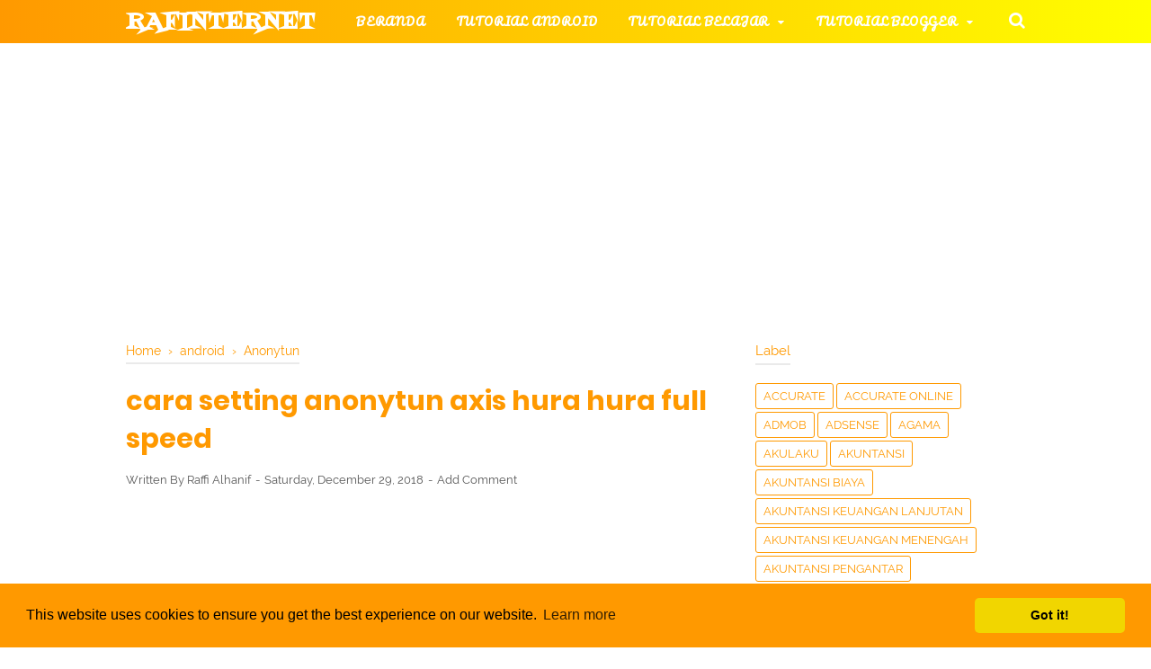

--- FILE ---
content_type: text/html; charset=utf-8
request_url: https://www.google.com/recaptcha/api2/aframe
body_size: 268
content:
<!DOCTYPE HTML><html><head><meta http-equiv="content-type" content="text/html; charset=UTF-8"></head><body><script nonce="17r7qLhWpqoh2K3VOnjLLA">/** Anti-fraud and anti-abuse applications only. See google.com/recaptcha */ try{var clients={'sodar':'https://pagead2.googlesyndication.com/pagead/sodar?'};window.addEventListener("message",function(a){try{if(a.source===window.parent){var b=JSON.parse(a.data);var c=clients[b['id']];if(c){var d=document.createElement('img');d.src=c+b['params']+'&rc='+(localStorage.getItem("rc::a")?sessionStorage.getItem("rc::b"):"");window.document.body.appendChild(d);sessionStorage.setItem("rc::e",parseInt(sessionStorage.getItem("rc::e")||0)+1);localStorage.setItem("rc::h",'1769155328035');}}}catch(b){}});window.parent.postMessage("_grecaptcha_ready", "*");}catch(b){}</script></body></html>

--- FILE ---
content_type: text/javascript; charset=UTF-8
request_url: http://www.rafinternet.com/feeds/posts/summary/-/android?alt=json-in-script&orderby=updated&max-results=0&callback=randomRelatedIndex
body_size: 1615
content:
// API callback
randomRelatedIndex({"version":"1.0","encoding":"UTF-8","feed":{"xmlns":"http://www.w3.org/2005/Atom","xmlns$openSearch":"http://a9.com/-/spec/opensearchrss/1.0/","xmlns$blogger":"http://schemas.google.com/blogger/2008","xmlns$georss":"http://www.georss.org/georss","xmlns$gd":"http://schemas.google.com/g/2005","xmlns$thr":"http://purl.org/syndication/thread/1.0","id":{"$t":"tag:blogger.com,1999:blog-7731587227903142970"},"updated":{"$t":"2026-01-22T18:20:00.109-08:00"},"category":[{"term":"Internet"},{"term":"Akuntansi Keuangan Menengah"},{"term":"android"},{"term":"Shopee"},{"term":"umum"},{"term":"akuntansi keuangan lanjutan"},{"term":"hago"},{"term":"Cek resi"},{"term":"Accurate"},{"term":"komputer"},{"term":"pengauditan"},{"term":"Akuntansi Biaya"},{"term":"akuntansi pengantar"},{"term":"blog"},{"term":"akuntansi"},{"term":"whatsapp"},{"term":"Accurate Online"},{"term":"MYOB"},{"term":"pajak"},{"term":"Akuntansi Syariah"},{"term":"XL"},{"term":"telkomsel"},{"term":"coding"},{"term":"contoh soal akuntansi"},{"term":"http injector"},{"term":"SPSS"},{"term":"bahasa inggris"},{"term":"game"},{"term":"Belajar-TIK"},{"term":"News"},{"term":"psiphon"},{"term":"instagram"},{"term":"Indosat"},{"term":"Zahir Online"},{"term":"Perpajakan"},{"term":"Windows"},{"term":"Domain"},{"term":"Akulaku"},{"term":"Skripsi"},{"term":"Tembak Paket"},{"term":"Zahir Accounting"},{"term":"pshipon"},{"term":"Microsoft Word"},{"term":"Teori akuntansi"},{"term":"akuntasi keuangan lanjutan"},{"term":"axis"},{"term":"By U"},{"term":"Tokopedia"},{"term":"WordPress"},{"term":"kpn tunnel ultimate"},{"term":"three"},{"term":"wifi"},{"term":"Anonytun"},{"term":"DJP Online"},{"term":"Makmur"},{"term":"facebook"},{"term":"free fire"},{"term":"manajemen pengantar"},{"term":"mobile legend"},{"term":"pendidikan"},{"term":"xiaomi"},{"term":"Adsense"},{"term":"Agama"},{"term":"Badoo"},{"term":"Desain"},{"term":"Islami"},{"term":"Ovo"},{"term":"Paypal"},{"term":"VIP"},{"term":"contoh soal pengauditan"},{"term":"line"},{"term":"shoping"},{"term":"ssh"},{"term":"ARD"},{"term":"Anime"},{"term":"Belajar Wirausaha"},{"term":"Bukalapak"},{"term":"Dana"},{"term":"PUBG"},{"term":"Pengalaman menulis"},{"term":"Script"},{"term":"Seo"},{"term":"Smartfren"},{"term":"Twitter"},{"term":"admob"},{"term":"ekonomi"},{"term":"kartu perdana"},{"term":"makalah"},{"term":"sistem informasi akuntansi"},{"term":"termux"},{"term":"Apple"},{"term":"Bareksa"},{"term":"Bibit"},{"term":"Interview"},{"term":"JD ID"},{"term":"Opera mini"},{"term":"Quantum Tunnel"},{"term":"Rafinternet Apps"},{"term":"Rene 2 POS"},{"term":"SBMPTN"},{"term":"Script Qpython"},{"term":"Subtitle"},{"term":"by"},{"term":"contoh soal"},{"term":"game stream"},{"term":"iphone"}],"title":{"type":"text","$t":"Rafinternet"},"subtitle":{"type":"html","$t":"Rafinternet merupakan website tempat berbagi tutorial yang kami miliki"},"link":[{"rel":"http://schemas.google.com/g/2005#feed","type":"application/atom+xml","href":"http:\/\/www.rafinternet.com\/feeds\/posts\/summary"},{"rel":"self","type":"application/atom+xml","href":"http:\/\/www.blogger.com\/feeds\/7731587227903142970\/posts\/summary\/-\/android?alt=json-in-script\u0026max-results=0\u0026orderby=updated"},{"rel":"alternate","type":"text/html","href":"http:\/\/www.rafinternet.com\/search\/label\/android"},{"rel":"hub","href":"http://pubsubhubbub.appspot.com/"}],"author":[{"name":{"$t":"Raffi Alhanif"},"uri":{"$t":"http:\/\/www.blogger.com\/profile\/02719219619727316002"},"email":{"$t":"noreply@blogger.com"},"gd$image":{"rel":"http://schemas.google.com/g/2005#thumbnail","width":"32","height":"32","src":"\/\/blogger.googleusercontent.com\/img\/b\/R29vZ2xl\/AVvXsEg50QAOh6Ea2y-BellWUNNFIMCcVIcmJnOB6llrQ8UchboBmKmWoVhHFLhtZfqzldlLbpd3n-EbohfBXzTyVQutukNsfbwUlyHRlqekHILBFgAGgDc9oyoqrWBTkdfnzA\/s113\/tentangsaya.jpg"}}],"generator":{"version":"7.00","uri":"http://www.blogger.com","$t":"Blogger"},"openSearch$totalResults":{"$t":"137"},"openSearch$startIndex":{"$t":"1"},"openSearch$itemsPerPage":{"$t":"0"}}});

--- FILE ---
content_type: text/javascript; charset=UTF-8
request_url: http://www.rafinternet.com/feeds/posts/default/-/android?alt=json-in-script&callback=bacajuga&max-results=5
body_size: 4101
content:
// API callback
bacajuga({"version":"1.0","encoding":"UTF-8","feed":{"xmlns":"http://www.w3.org/2005/Atom","xmlns$openSearch":"http://a9.com/-/spec/opensearchrss/1.0/","xmlns$blogger":"http://schemas.google.com/blogger/2008","xmlns$georss":"http://www.georss.org/georss","xmlns$gd":"http://schemas.google.com/g/2005","xmlns$thr":"http://purl.org/syndication/thread/1.0","id":{"$t":"tag:blogger.com,1999:blog-7731587227903142970"},"updated":{"$t":"2026-01-22T18:20:00.109-08:00"},"category":[{"term":"Internet"},{"term":"Akuntansi Keuangan Menengah"},{"term":"android"},{"term":"Shopee"},{"term":"umum"},{"term":"akuntansi keuangan lanjutan"},{"term":"hago"},{"term":"Cek resi"},{"term":"Accurate"},{"term":"komputer"},{"term":"pengauditan"},{"term":"Akuntansi Biaya"},{"term":"akuntansi pengantar"},{"term":"blog"},{"term":"akuntansi"},{"term":"whatsapp"},{"term":"Accurate Online"},{"term":"MYOB"},{"term":"pajak"},{"term":"Akuntansi Syariah"},{"term":"XL"},{"term":"telkomsel"},{"term":"coding"},{"term":"contoh soal akuntansi"},{"term":"http injector"},{"term":"SPSS"},{"term":"bahasa inggris"},{"term":"game"},{"term":"Belajar-TIK"},{"term":"News"},{"term":"psiphon"},{"term":"instagram"},{"term":"Indosat"},{"term":"Zahir Online"},{"term":"Perpajakan"},{"term":"Windows"},{"term":"Domain"},{"term":"Akulaku"},{"term":"Skripsi"},{"term":"Tembak Paket"},{"term":"Zahir Accounting"},{"term":"pshipon"},{"term":"Microsoft Word"},{"term":"Teori akuntansi"},{"term":"akuntasi keuangan lanjutan"},{"term":"axis"},{"term":"By U"},{"term":"Tokopedia"},{"term":"WordPress"},{"term":"kpn tunnel ultimate"},{"term":"three"},{"term":"wifi"},{"term":"Anonytun"},{"term":"DJP Online"},{"term":"Makmur"},{"term":"facebook"},{"term":"free fire"},{"term":"manajemen pengantar"},{"term":"mobile legend"},{"term":"pendidikan"},{"term":"xiaomi"},{"term":"Adsense"},{"term":"Agama"},{"term":"Badoo"},{"term":"Desain"},{"term":"Islami"},{"term":"Ovo"},{"term":"Paypal"},{"term":"VIP"},{"term":"contoh soal pengauditan"},{"term":"line"},{"term":"shoping"},{"term":"ssh"},{"term":"ARD"},{"term":"Anime"},{"term":"Belajar Wirausaha"},{"term":"Bukalapak"},{"term":"Dana"},{"term":"PUBG"},{"term":"Pengalaman menulis"},{"term":"Script"},{"term":"Seo"},{"term":"Smartfren"},{"term":"Twitter"},{"term":"admob"},{"term":"ekonomi"},{"term":"kartu perdana"},{"term":"makalah"},{"term":"sistem informasi akuntansi"},{"term":"termux"},{"term":"Apple"},{"term":"Bareksa"},{"term":"Bibit"},{"term":"Interview"},{"term":"JD ID"},{"term":"Opera mini"},{"term":"Quantum Tunnel"},{"term":"Rafinternet Apps"},{"term":"Rene 2 POS"},{"term":"SBMPTN"},{"term":"Script Qpython"},{"term":"Subtitle"},{"term":"by"},{"term":"contoh soal"},{"term":"game stream"},{"term":"iphone"}],"title":{"type":"text","$t":"Rafinternet"},"subtitle":{"type":"html","$t":"Rafinternet merupakan website tempat berbagi tutorial yang kami miliki"},"link":[{"rel":"http://schemas.google.com/g/2005#feed","type":"application/atom+xml","href":"http:\/\/www.rafinternet.com\/feeds\/posts\/default"},{"rel":"self","type":"application/atom+xml","href":"http:\/\/www.blogger.com\/feeds\/7731587227903142970\/posts\/default\/-\/android?alt=json-in-script\u0026max-results=5"},{"rel":"alternate","type":"text/html","href":"http:\/\/www.rafinternet.com\/search\/label\/android"},{"rel":"hub","href":"http://pubsubhubbub.appspot.com/"},{"rel":"next","type":"application/atom+xml","href":"http:\/\/www.blogger.com\/feeds\/7731587227903142970\/posts\/default\/-\/android\/-\/android?alt=json-in-script\u0026start-index=6\u0026max-results=5"}],"author":[{"name":{"$t":"Raffi Alhanif"},"uri":{"$t":"http:\/\/www.blogger.com\/profile\/02719219619727316002"},"email":{"$t":"noreply@blogger.com"},"gd$image":{"rel":"http://schemas.google.com/g/2005#thumbnail","width":"32","height":"32","src":"\/\/blogger.googleusercontent.com\/img\/b\/R29vZ2xl\/AVvXsEg50QAOh6Ea2y-BellWUNNFIMCcVIcmJnOB6llrQ8UchboBmKmWoVhHFLhtZfqzldlLbpd3n-EbohfBXzTyVQutukNsfbwUlyHRlqekHILBFgAGgDc9oyoqrWBTkdfnzA\/s113\/tentangsaya.jpg"}}],"generator":{"version":"7.00","uri":"http://www.blogger.com","$t":"Blogger"},"openSearch$totalResults":{"$t":"137"},"openSearch$startIndex":{"$t":"1"},"openSearch$itemsPerPage":{"$t":"5"},"entry":[{"id":{"$t":"tag:blogger.com,1999:blog-7731587227903142970.post-962140080415564133"},"published":{"$t":"2023-07-22T05:55:00.005-07:00"},"updated":{"$t":"2023-07-22T05:55:41.716-07:00"},"category":[{"scheme":"http://www.blogger.com/atom/ns#","term":"android"}],"title":{"type":"text","$t":"Cara Mengetahui Pin Atm Bni yang Lupa dan Proses Penggantiannya"},"summary":{"type":"text","$t":"Cara mengetahui pin atm bni yang lupa dan proses penggantiannya merupakan dasar bagi nasabah untuk mengambil uang yang ada di bank. Tugas bank adalah mengelola dana nasabah agar mampu membayarkan gaji dan tunjangan karyawan serta memberikan imbal balik berupa kupon sesuai persentasenya.Cara melihat pin atm bni yang lupa dapat memanfaatkan aplikasi mobile banking. Setiap bank dan lembaga keuangan "},"link":[{"rel":"replies","type":"application/atom+xml","href":"http:\/\/www.rafinternet.com\/feeds\/962140080415564133\/comments\/default","title":"Post Comments"},{"rel":"replies","type":"text/html","href":"http:\/\/www.rafinternet.com\/2023\/07\/cara-mengetahui-pin-atm-bni-yang-lupa.html#comment-form","title":"0 Comments"},{"rel":"edit","type":"application/atom+xml","href":"http:\/\/www.blogger.com\/feeds\/7731587227903142970\/posts\/default\/962140080415564133"},{"rel":"self","type":"application/atom+xml","href":"http:\/\/www.blogger.com\/feeds\/7731587227903142970\/posts\/default\/962140080415564133"},{"rel":"alternate","type":"text/html","href":"http:\/\/www.rafinternet.com\/2023\/07\/cara-mengetahui-pin-atm-bni-yang-lupa.html","title":"Cara Mengetahui Pin Atm Bni yang Lupa dan Proses Penggantiannya"}],"author":[{"name":{"$t":"Raffi Alhanif"},"uri":{"$t":"http:\/\/www.blogger.com\/profile\/02719219619727316002"},"email":{"$t":"noreply@blogger.com"},"gd$image":{"rel":"http://schemas.google.com/g/2005#thumbnail","width":"32","height":"32","src":"\/\/blogger.googleusercontent.com\/img\/b\/R29vZ2xl\/AVvXsEg50QAOh6Ea2y-BellWUNNFIMCcVIcmJnOB6llrQ8UchboBmKmWoVhHFLhtZfqzldlLbpd3n-EbohfBXzTyVQutukNsfbwUlyHRlqekHILBFgAGgDc9oyoqrWBTkdfnzA\/s113\/tentangsaya.jpg"}}],"media$thumbnail":{"xmlns$media":"http://search.yahoo.com/mrss/","url":"https:\/\/blogger.googleusercontent.com\/img\/b\/R29vZ2xl\/AVvXsEgeEPrv70MiwXQcJmnioNxBdgxkG7whtA9EG-Yn7G-FcDs0qh0jvtnKFJJvGw5Xo5r550tyBiAovyQP-81EqXUDOVm5qSSSrTXN7Uzv8Lu_J_0uI8E8_aqqq22-r6QT8LsvnYHspTeuxEMYkhWy0f_mrK7knv_r6TXY4HL6-rKlEoNVExvMYsaPIqeQ_E0D\/s72-c\/Cara%20Mengetahui%20Pin%20Atm%20Bni%20yang%20Lupa%20dan%20Proses%20Penggantiannya.jpg","height":"72","width":"72"},"thr$total":{"$t":"0"}},{"id":{"$t":"tag:blogger.com,1999:blog-7731587227903142970.post-972985460157453766"},"published":{"$t":"2022-01-01T18:30:00.012-08:00"},"updated":{"$t":"2022-01-01T18:35:40.971-08:00"},"category":[{"scheme":"http://www.blogger.com/atom/ns#","term":"android"}],"title":{"type":"text","$t":"Pengalaman Menggunakan Aplikasi Tantan VIP dan Gratis"},"summary":{"type":"text","$t":"Pengalaman menggunakan aplikasi tantan vip dan gratis akan memberikan kemudahan bagi seseorang yang menginginkan segera menikah. Cara mengembalikan unmatch di tantan dapat dilakukan agar pengguna dapat mengetahui seseorang yang dilewatkannya dengan menggeser ke arah kiri atau dislike.Cara mengetahui siapa yang suka saya di tantan dan tinder menjadi fitur member vip yang membelinya pakai pulsa. "},"link":[{"rel":"replies","type":"application/atom+xml","href":"http:\/\/www.rafinternet.com\/feeds\/972985460157453766\/comments\/default","title":"Post Comments"},{"rel":"replies","type":"text/html","href":"http:\/\/www.rafinternet.com\/2022\/01\/pengalaman-menggunakan-aplikasi-tantan.html#comment-form","title":"0 Comments"},{"rel":"edit","type":"application/atom+xml","href":"http:\/\/www.blogger.com\/feeds\/7731587227903142970\/posts\/default\/972985460157453766"},{"rel":"self","type":"application/atom+xml","href":"http:\/\/www.blogger.com\/feeds\/7731587227903142970\/posts\/default\/972985460157453766"},{"rel":"alternate","type":"text/html","href":"http:\/\/www.rafinternet.com\/2022\/01\/pengalaman-menggunakan-aplikasi-tantan.html","title":"Pengalaman Menggunakan Aplikasi Tantan VIP dan Gratis"}],"author":[{"name":{"$t":"Raffi Alhanif"},"uri":{"$t":"http:\/\/www.blogger.com\/profile\/02719219619727316002"},"email":{"$t":"noreply@blogger.com"},"gd$image":{"rel":"http://schemas.google.com/g/2005#thumbnail","width":"32","height":"32","src":"\/\/blogger.googleusercontent.com\/img\/b\/R29vZ2xl\/AVvXsEg50QAOh6Ea2y-BellWUNNFIMCcVIcmJnOB6llrQ8UchboBmKmWoVhHFLhtZfqzldlLbpd3n-EbohfBXzTyVQutukNsfbwUlyHRlqekHILBFgAGgDc9oyoqrWBTkdfnzA\/s113\/tentangsaya.jpg"}}],"media$thumbnail":{"xmlns$media":"http://search.yahoo.com/mrss/","url":"https:\/\/blogger.googleusercontent.com\/img\/a\/AVvXsEi0nYchGZFCcIUVFFJrR4Eurmpj842KXdJiIrLxDHyqfiIURqdUqlLfuq1dQ4YMaPRtgyCO9OuszLiuPvBaciZfPJIKwYKAJRH4f6X1TpwyKTupfpRJs3WEFEbTH9V9PypnRHy8YRrV7VWa-q3Vg23mfUvkG1RDaDEPYmtfv0kZUfsgVeg7vXvtfTcg8w=s72-c","height":"72","width":"72"},"thr$total":{"$t":"0"}},{"id":{"$t":"tag:blogger.com,1999:blog-7731587227903142970.post-4785463454148255317"},"published":{"$t":"2020-03-22T05:17:00.001-07:00"},"updated":{"$t":"2020-03-22T05:17:33.225-07:00"},"category":[{"scheme":"http://www.blogger.com/atom/ns#","term":"android"},{"scheme":"http://www.blogger.com/atom/ns#","term":"Internet"}],"title":{"type":"text","$t":"Cara Mengetahui Nama Pemilik Nomor HP Orang Lain Tanpa Aplikasi"},"summary":{"type":"text","$t":"Cara mengetahui pemilik nomor hp orang lain tanpa aplikasi dapat menggunakan aplikasi truecaller. Aplikasi ini berfungsi untuk membagikan nomor telepon yang ada di kontak anda agar dapat diketahui oleh semua orang yang menggunakan aplikasi truecaller.\n\nCara menggunakan truecaller di iphone dan android pada dasarnya sama, hal ini dikarenakan semua fitur yang berikan diprioritaskan untuk mengetahui"},"link":[{"rel":"replies","type":"application/atom+xml","href":"http:\/\/www.rafinternet.com\/feeds\/4785463454148255317\/comments\/default","title":"Post Comments"},{"rel":"replies","type":"text/html","href":"http:\/\/www.rafinternet.com\/2020\/03\/cara-mengetahui-nama-pemilik-nomor-hp.html#comment-form","title":"0 Comments"},{"rel":"edit","type":"application/atom+xml","href":"http:\/\/www.blogger.com\/feeds\/7731587227903142970\/posts\/default\/4785463454148255317"},{"rel":"self","type":"application/atom+xml","href":"http:\/\/www.blogger.com\/feeds\/7731587227903142970\/posts\/default\/4785463454148255317"},{"rel":"alternate","type":"text/html","href":"http:\/\/www.rafinternet.com\/2020\/03\/cara-mengetahui-nama-pemilik-nomor-hp.html","title":"Cara Mengetahui Nama Pemilik Nomor HP Orang Lain Tanpa Aplikasi"}],"author":[{"name":{"$t":"Raffi Alhanif"},"uri":{"$t":"http:\/\/www.blogger.com\/profile\/02719219619727316002"},"email":{"$t":"noreply@blogger.com"},"gd$image":{"rel":"http://schemas.google.com/g/2005#thumbnail","width":"32","height":"32","src":"\/\/blogger.googleusercontent.com\/img\/b\/R29vZ2xl\/AVvXsEg50QAOh6Ea2y-BellWUNNFIMCcVIcmJnOB6llrQ8UchboBmKmWoVhHFLhtZfqzldlLbpd3n-EbohfBXzTyVQutukNsfbwUlyHRlqekHILBFgAGgDc9oyoqrWBTkdfnzA\/s113\/tentangsaya.jpg"}}],"media$thumbnail":{"xmlns$media":"http://search.yahoo.com/mrss/","url":"https:\/\/blogger.googleusercontent.com\/img\/b\/R29vZ2xl\/AVvXsEh9eZXK9Up9ruqBKirXmAnc_ZF0kFaFnKHDNbKTR9cqHHKfrTCQi66_tHvGAGH-Qm0nui-CS7wIdyZUlGjcP7zJRELvIVHKRmMNShTJztJgXZCTmowTy8AjqVjvIS7A3ZrJb9g8Zjj_Qvqp\/s72-c\/Screenshot_207.png","height":"72","width":"72"},"thr$total":{"$t":"0"}},{"id":{"$t":"tag:blogger.com,1999:blog-7731587227903142970.post-5167263296487974324"},"published":{"$t":"2020-03-10T05:21:00.001-07:00"},"updated":{"$t":"2020-03-10T05:21:09.777-07:00"},"category":[{"scheme":"http://www.blogger.com/atom/ns#","term":"android"},{"scheme":"http://www.blogger.com/atom/ns#","term":"Internet"}],"title":{"type":"text","$t":"Cara Menonaktifkan Mode Jawab Telepon Otomatis di Android"},"summary":{"type":"text","$t":"Cara menonaktifkan mode jawab telepon otomatis android merupakan pekerjaan dimana kita akan diberikan notifikasi baik berupa dering atau getar. Ketika sebuah panggilan telepon datang maka langkah selanjutnya yang harus dilakukan adalah menjawab penggilan secara manual.\n\nMode jawab telepon otomatis di android sebenarnya akan memudahkan pekerjaan anda yang tidak bisa mengangkat telepon secara "},"link":[{"rel":"replies","type":"application/atom+xml","href":"http:\/\/www.rafinternet.com\/feeds\/5167263296487974324\/comments\/default","title":"Post Comments"},{"rel":"replies","type":"text/html","href":"http:\/\/www.rafinternet.com\/2020\/03\/cara-menonaktifkan-mode-jawab-telepon.html#comment-form","title":"0 Comments"},{"rel":"edit","type":"application/atom+xml","href":"http:\/\/www.blogger.com\/feeds\/7731587227903142970\/posts\/default\/5167263296487974324"},{"rel":"self","type":"application/atom+xml","href":"http:\/\/www.blogger.com\/feeds\/7731587227903142970\/posts\/default\/5167263296487974324"},{"rel":"alternate","type":"text/html","href":"http:\/\/www.rafinternet.com\/2020\/03\/cara-menonaktifkan-mode-jawab-telepon.html","title":"Cara Menonaktifkan Mode Jawab Telepon Otomatis di Android"}],"author":[{"name":{"$t":"Raffi Alhanif"},"uri":{"$t":"http:\/\/www.blogger.com\/profile\/02719219619727316002"},"email":{"$t":"noreply@blogger.com"},"gd$image":{"rel":"http://schemas.google.com/g/2005#thumbnail","width":"32","height":"32","src":"\/\/blogger.googleusercontent.com\/img\/b\/R29vZ2xl\/AVvXsEg50QAOh6Ea2y-BellWUNNFIMCcVIcmJnOB6llrQ8UchboBmKmWoVhHFLhtZfqzldlLbpd3n-EbohfBXzTyVQutukNsfbwUlyHRlqekHILBFgAGgDc9oyoqrWBTkdfnzA\/s113\/tentangsaya.jpg"}}],"media$thumbnail":{"xmlns$media":"http://search.yahoo.com/mrss/","url":"https:\/\/blogger.googleusercontent.com\/img\/b\/R29vZ2xl\/AVvXsEj6x2O7y_sjQMZX4f0r-69KKlAykLZzV7In9tr5zNQiquhLL0DHum7ufoHMROr5Izp1FAG6pUHEe-PgnT1k3efYaWwNbHNWOjyb33uswEiwqZBYfCfJoC2T10b_3nzjUElTL1HlHZCfq_kj\/s72-c\/Screenshot_163.png","height":"72","width":"72"},"thr$total":{"$t":"0"}},{"id":{"$t":"tag:blogger.com,1999:blog-7731587227903142970.post-156608985509272530"},"published":{"$t":"2020-02-21T17:03:00.001-08:00"},"updated":{"$t":"2020-02-21T17:03:32.902-08:00"},"category":[{"scheme":"http://www.blogger.com/atom/ns#","term":"android"},{"scheme":"http://www.blogger.com/atom/ns#","term":"komputer"}],"title":{"type":"text","$t":"Cara Menghubungkan Modem ke Android TV Box"},"summary":{"type":"text","$t":"Cara menghubungkan modem ke android tv box merupakan salah satu langkah untuk memasang koneksi interne wifi agar dapat diakses melalui android tv box.\n\nCara menyambungkan modem pada android tv box merupakan langkah yang dapat diambil agar dapat mengakses internet layaknya sebuah smartphone pada android tv box. Oleh karena itu, cara memasang modem ke android tv box bisa dilakukan sehingga "},"link":[{"rel":"replies","type":"application/atom+xml","href":"http:\/\/www.rafinternet.com\/feeds\/156608985509272530\/comments\/default","title":"Post Comments"},{"rel":"replies","type":"text/html","href":"http:\/\/www.rafinternet.com\/2020\/02\/cara-menghubungkan-modem-ke-android-tv.html#comment-form","title":"0 Comments"},{"rel":"edit","type":"application/atom+xml","href":"http:\/\/www.blogger.com\/feeds\/7731587227903142970\/posts\/default\/156608985509272530"},{"rel":"self","type":"application/atom+xml","href":"http:\/\/www.blogger.com\/feeds\/7731587227903142970\/posts\/default\/156608985509272530"},{"rel":"alternate","type":"text/html","href":"http:\/\/www.rafinternet.com\/2020\/02\/cara-menghubungkan-modem-ke-android-tv.html","title":"Cara Menghubungkan Modem ke Android TV Box"}],"author":[{"name":{"$t":"Raffi Alhanif"},"uri":{"$t":"http:\/\/www.blogger.com\/profile\/02719219619727316002"},"email":{"$t":"noreply@blogger.com"},"gd$image":{"rel":"http://schemas.google.com/g/2005#thumbnail","width":"32","height":"32","src":"\/\/blogger.googleusercontent.com\/img\/b\/R29vZ2xl\/AVvXsEg50QAOh6Ea2y-BellWUNNFIMCcVIcmJnOB6llrQ8UchboBmKmWoVhHFLhtZfqzldlLbpd3n-EbohfBXzTyVQutukNsfbwUlyHRlqekHILBFgAGgDc9oyoqrWBTkdfnzA\/s113\/tentangsaya.jpg"}}],"media$thumbnail":{"xmlns$media":"http://search.yahoo.com/mrss/","url":"https:\/\/blogger.googleusercontent.com\/img\/b\/R29vZ2xl\/AVvXsEi2VGtNmw48wiEvSRayIHdKnebm4BdYMNF1ooB8wvqwGOgSMyiqPYc_YHnpvvNfVx-ohqEWFTwLtU_4cGN38m-VzFLSN1C_4P7_jhFklHseHm4SVQ95370uTGfnEfCHSTy8qhePcTnWZuKf\/s72-c\/Screenshot_150.png","height":"72","width":"72"},"thr$total":{"$t":"0"}}]}});

--- FILE ---
content_type: text/javascript; charset=UTF-8
request_url: http://www.rafinternet.com/feeds/posts/summary/-/android?alt=json-in-script&orderby=updated&start-index=50&max-results=8&callback=showRelatedPost
body_size: 5373
content:
// API callback
showRelatedPost({"version":"1.0","encoding":"UTF-8","feed":{"xmlns":"http://www.w3.org/2005/Atom","xmlns$openSearch":"http://a9.com/-/spec/opensearchrss/1.0/","xmlns$blogger":"http://schemas.google.com/blogger/2008","xmlns$georss":"http://www.georss.org/georss","xmlns$gd":"http://schemas.google.com/g/2005","xmlns$thr":"http://purl.org/syndication/thread/1.0","id":{"$t":"tag:blogger.com,1999:blog-7731587227903142970"},"updated":{"$t":"2026-01-22T18:20:00.109-08:00"},"category":[{"term":"Internet"},{"term":"Akuntansi Keuangan Menengah"},{"term":"android"},{"term":"Shopee"},{"term":"umum"},{"term":"akuntansi keuangan lanjutan"},{"term":"hago"},{"term":"Cek resi"},{"term":"Accurate"},{"term":"komputer"},{"term":"pengauditan"},{"term":"Akuntansi Biaya"},{"term":"akuntansi pengantar"},{"term":"blog"},{"term":"akuntansi"},{"term":"whatsapp"},{"term":"Accurate Online"},{"term":"MYOB"},{"term":"pajak"},{"term":"Akuntansi Syariah"},{"term":"XL"},{"term":"telkomsel"},{"term":"coding"},{"term":"contoh soal akuntansi"},{"term":"http injector"},{"term":"SPSS"},{"term":"bahasa inggris"},{"term":"game"},{"term":"Belajar-TIK"},{"term":"News"},{"term":"psiphon"},{"term":"instagram"},{"term":"Indosat"},{"term":"Zahir Online"},{"term":"Perpajakan"},{"term":"Windows"},{"term":"Domain"},{"term":"Akulaku"},{"term":"Skripsi"},{"term":"Tembak Paket"},{"term":"Zahir Accounting"},{"term":"pshipon"},{"term":"Microsoft Word"},{"term":"Teori akuntansi"},{"term":"akuntasi keuangan lanjutan"},{"term":"axis"},{"term":"By U"},{"term":"Tokopedia"},{"term":"WordPress"},{"term":"kpn tunnel ultimate"},{"term":"three"},{"term":"wifi"},{"term":"Anonytun"},{"term":"DJP Online"},{"term":"Makmur"},{"term":"facebook"},{"term":"free fire"},{"term":"manajemen pengantar"},{"term":"mobile legend"},{"term":"pendidikan"},{"term":"xiaomi"},{"term":"Adsense"},{"term":"Agama"},{"term":"Badoo"},{"term":"Desain"},{"term":"Islami"},{"term":"Ovo"},{"term":"Paypal"},{"term":"VIP"},{"term":"contoh soal pengauditan"},{"term":"line"},{"term":"shoping"},{"term":"ssh"},{"term":"ARD"},{"term":"Anime"},{"term":"Belajar Wirausaha"},{"term":"Bukalapak"},{"term":"Dana"},{"term":"PUBG"},{"term":"Pengalaman menulis"},{"term":"Script"},{"term":"Seo"},{"term":"Smartfren"},{"term":"Twitter"},{"term":"admob"},{"term":"ekonomi"},{"term":"kartu perdana"},{"term":"makalah"},{"term":"sistem informasi akuntansi"},{"term":"termux"},{"term":"Apple"},{"term":"Bareksa"},{"term":"Bibit"},{"term":"Interview"},{"term":"JD ID"},{"term":"Opera mini"},{"term":"Quantum Tunnel"},{"term":"Rafinternet Apps"},{"term":"Rene 2 POS"},{"term":"SBMPTN"},{"term":"Script Qpython"},{"term":"Subtitle"},{"term":"by"},{"term":"contoh soal"},{"term":"game stream"},{"term":"iphone"}],"title":{"type":"text","$t":"Rafinternet"},"subtitle":{"type":"html","$t":"Rafinternet merupakan website tempat berbagi tutorial yang kami miliki"},"link":[{"rel":"http://schemas.google.com/g/2005#feed","type":"application/atom+xml","href":"http:\/\/www.rafinternet.com\/feeds\/posts\/summary"},{"rel":"self","type":"application/atom+xml","href":"http:\/\/www.blogger.com\/feeds\/7731587227903142970\/posts\/summary\/-\/android?alt=json-in-script\u0026start-index=50\u0026max-results=8\u0026orderby=updated"},{"rel":"alternate","type":"text/html","href":"http:\/\/www.rafinternet.com\/search\/label\/android"},{"rel":"hub","href":"http://pubsubhubbub.appspot.com/"},{"rel":"previous","type":"application/atom+xml","href":"http:\/\/www.blogger.com\/feeds\/7731587227903142970\/posts\/summary\/-\/android\/-\/android?alt=json-in-script\u0026start-index=42\u0026max-results=8\u0026orderby=updated"},{"rel":"next","type":"application/atom+xml","href":"http:\/\/www.blogger.com\/feeds\/7731587227903142970\/posts\/summary\/-\/android\/-\/android?alt=json-in-script\u0026start-index=58\u0026max-results=8\u0026orderby=updated"}],"author":[{"name":{"$t":"Raffi Alhanif"},"uri":{"$t":"http:\/\/www.blogger.com\/profile\/02719219619727316002"},"email":{"$t":"noreply@blogger.com"},"gd$image":{"rel":"http://schemas.google.com/g/2005#thumbnail","width":"32","height":"32","src":"\/\/blogger.googleusercontent.com\/img\/b\/R29vZ2xl\/AVvXsEg50QAOh6Ea2y-BellWUNNFIMCcVIcmJnOB6llrQ8UchboBmKmWoVhHFLhtZfqzldlLbpd3n-EbohfBXzTyVQutukNsfbwUlyHRlqekHILBFgAGgDc9oyoqrWBTkdfnzA\/s113\/tentangsaya.jpg"}}],"generator":{"version":"7.00","uri":"http://www.blogger.com","$t":"Blogger"},"openSearch$totalResults":{"$t":"137"},"openSearch$startIndex":{"$t":"50"},"openSearch$itemsPerPage":{"$t":"8"},"entry":[{"id":{"$t":"tag:blogger.com,1999:blog-7731587227903142970.post-2801708168488213231"},"published":{"$t":"2019-02-03T15:59:00.003-08:00"},"updated":{"$t":"2019-02-03T15:59:57.782-08:00"},"category":[{"scheme":"http://www.blogger.com/atom/ns#","term":"android"}],"title":{"type":"text","$t":"Cara mengetahui keaslian android dan cara mengecek imei semua tipe android "},"summary":{"type":"text","$t":"\n\n\n\nApakah anda mau membeli smartphone android baru, atau berkeinginan untuk membeli android dengan merek ternama tanpa takut ditipu sama penjual, ikuti saja langkah berikut ini untuk dapat mengecek status keaslian android yang anda beli ya.\n\n\n\nImei adalah nomer unik yang miliki format yaitu AABBBBBBCCCCCCDD yang berisikana angka yang berguna untuk dapat menunjukkan aktivitas apa yang telah "},"link":[{"rel":"replies","type":"application/atom+xml","href":"http:\/\/www.rafinternet.com\/feeds\/2801708168488213231\/comments\/default","title":"Post Comments"},{"rel":"replies","type":"text/html","href":"http:\/\/www.rafinternet.com\/2019\/02\/cara-mengetahui-keaslian-android.html#comment-form","title":"0 Comments"},{"rel":"edit","type":"application/atom+xml","href":"http:\/\/www.blogger.com\/feeds\/7731587227903142970\/posts\/default\/2801708168488213231"},{"rel":"self","type":"application/atom+xml","href":"http:\/\/www.blogger.com\/feeds\/7731587227903142970\/posts\/default\/2801708168488213231"},{"rel":"alternate","type":"text/html","href":"http:\/\/www.rafinternet.com\/2019\/02\/cara-mengetahui-keaslian-android.html","title":"Cara mengetahui keaslian android dan cara mengecek imei semua tipe android "}],"author":[{"name":{"$t":"Raffi Alhanif"},"uri":{"$t":"http:\/\/www.blogger.com\/profile\/02719219619727316002"},"email":{"$t":"noreply@blogger.com"},"gd$image":{"rel":"http://schemas.google.com/g/2005#thumbnail","width":"32","height":"32","src":"\/\/blogger.googleusercontent.com\/img\/b\/R29vZ2xl\/AVvXsEg50QAOh6Ea2y-BellWUNNFIMCcVIcmJnOB6llrQ8UchboBmKmWoVhHFLhtZfqzldlLbpd3n-EbohfBXzTyVQutukNsfbwUlyHRlqekHILBFgAGgDc9oyoqrWBTkdfnzA\/s113\/tentangsaya.jpg"}}],"media$thumbnail":{"xmlns$media":"http://search.yahoo.com/mrss/","url":"https:\/\/blogger.googleusercontent.com\/img\/b\/R29vZ2xl\/AVvXsEiUALpj9Q-2CXC8inVOT00Icy4AG5PEHPxKwij1kT3RbAl3hYmhdZNzv-t0KIxp5-JBh8uHpLZeH55lTC-EqSly0GFz_hD8H2uIH-J8avzyaOUihsb4sVemTi2_fgfxQElp0jvotcJOMyjb\/s72-c\/1548335461-picsay.jpg","height":"72","width":"72"},"thr$total":{"$t":"0"}},{"id":{"$t":"tag:blogger.com,1999:blog-7731587227903142970.post-591810148777300184"},"published":{"$t":"2019-02-03T14:06:00.001-08:00"},"updated":{"$t":"2019-02-03T14:06:25.957-08:00"},"category":[{"scheme":"http://www.blogger.com/atom/ns#","term":"android"}],"title":{"type":"text","$t":"Cara mengembalikan IMEI android dengan mudah serta dapat diganti dengan IMEI lainnya"},"summary":{"type":"text","$t":"\n\n\n\nCara kembalikan imei yang hilang dan cara mengganti imei android ~ Apakah anda pernah menjumpai ketika sinyal smartphone anda mendadak tidak ada, tentunya anda berfikir bahwa sim card anda sudah tidak dapat dipakai, akan tetapi lalu sim card anda masukkan ke hp yang lain, anda terkejut bahwa sinyalnya ada. Yak itu masalahnya adalah IMEI hp anda sudah tidak ada atau dalam keadaan NULL.\n\n\n\n"},"link":[{"rel":"replies","type":"application/atom+xml","href":"http:\/\/www.rafinternet.com\/feeds\/591810148777300184\/comments\/default","title":"Post Comments"},{"rel":"replies","type":"text/html","href":"http:\/\/www.rafinternet.com\/2019\/02\/cara-mengembalikan-imei-android-dengan-terminal-emulator.html#comment-form","title":"0 Comments"},{"rel":"edit","type":"application/atom+xml","href":"http:\/\/www.blogger.com\/feeds\/7731587227903142970\/posts\/default\/591810148777300184"},{"rel":"self","type":"application/atom+xml","href":"http:\/\/www.blogger.com\/feeds\/7731587227903142970\/posts\/default\/591810148777300184"},{"rel":"alternate","type":"text/html","href":"http:\/\/www.rafinternet.com\/2019\/02\/cara-mengembalikan-imei-android-dengan-terminal-emulator.html","title":"Cara mengembalikan IMEI android dengan mudah serta dapat diganti dengan IMEI lainnya"}],"author":[{"name":{"$t":"Raffi Alhanif"},"uri":{"$t":"http:\/\/www.blogger.com\/profile\/02719219619727316002"},"email":{"$t":"noreply@blogger.com"},"gd$image":{"rel":"http://schemas.google.com/g/2005#thumbnail","width":"32","height":"32","src":"\/\/blogger.googleusercontent.com\/img\/b\/R29vZ2xl\/AVvXsEg50QAOh6Ea2y-BellWUNNFIMCcVIcmJnOB6llrQ8UchboBmKmWoVhHFLhtZfqzldlLbpd3n-EbohfBXzTyVQutukNsfbwUlyHRlqekHILBFgAGgDc9oyoqrWBTkdfnzA\/s113\/tentangsaya.jpg"}}],"media$thumbnail":{"xmlns$media":"http://search.yahoo.com/mrss/","url":"https:\/\/blogger.googleusercontent.com\/img\/b\/R29vZ2xl\/AVvXsEipor3vo4CxQznfFoawT9xzIu_SIOqFZqDoYhyWsHDX6M_WzeKeq8gxN54ZTHuK2MIauX2a0RBun8zQyGZcBPq1Z-Kuku0eVUM7_iEEz6iTAeB72-CsPVo331b1g7Xyk1TEoEmNmWJDiSzf\/s72-c\/1548335461-picsay.jpg","height":"72","width":"72"},"thr$total":{"$t":"0"}},{"id":{"$t":"tag:blogger.com,1999:blog-7731587227903142970.post-1134613490085252630"},"published":{"$t":"2019-02-02T21:51:00.000-08:00"},"updated":{"$t":"2019-02-02T21:51:02.206-08:00"},"category":[{"scheme":"http://www.blogger.com/atom/ns#","term":"android"},{"scheme":"http://www.blogger.com/atom/ns#","term":"Internet"}],"title":{"type":"text","$t":"Cara mudah cek poin Telkomsel serta cara penukarannya dan mendapatkan poin telkomsel"},"summary":{"type":"text","$t":"\n\n\n\nPOIN telkomsel adalah sebagian dari bentuk apresiasi perusahaan kepada konsumen yang setia menggunakan sim card telkomsel dengan cara mengisi ulang \/ kegiatan lainnya. Akan ada banyak reward yang akan kalian dapatkan ketika anda menggunakan layanan dari POIN telkomsel ini ya.\u0026nbsp;\n\n\n\nBagaimana cara mendapatkan poin telkomsel ? caranya mudah kok anda tinggal melakukan beberapa aktivitas "},"link":[{"rel":"replies","type":"application/atom+xml","href":"http:\/\/www.rafinternet.com\/feeds\/1134613490085252630\/comments\/default","title":"Post Comments"},{"rel":"replies","type":"text/html","href":"http:\/\/www.rafinternet.com\/2019\/02\/cara-mendapatkan-mengecek-menukarkan-poin-telkomsel.html#comment-form","title":"0 Comments"},{"rel":"edit","type":"application/atom+xml","href":"http:\/\/www.blogger.com\/feeds\/7731587227903142970\/posts\/default\/1134613490085252630"},{"rel":"self","type":"application/atom+xml","href":"http:\/\/www.blogger.com\/feeds\/7731587227903142970\/posts\/default\/1134613490085252630"},{"rel":"alternate","type":"text/html","href":"http:\/\/www.rafinternet.com\/2019\/02\/cara-mendapatkan-mengecek-menukarkan-poin-telkomsel.html","title":"Cara mudah cek poin Telkomsel serta cara penukarannya dan mendapatkan poin telkomsel"}],"author":[{"name":{"$t":"Raffi Alhanif"},"uri":{"$t":"http:\/\/www.blogger.com\/profile\/02719219619727316002"},"email":{"$t":"noreply@blogger.com"},"gd$image":{"rel":"http://schemas.google.com/g/2005#thumbnail","width":"32","height":"32","src":"\/\/blogger.googleusercontent.com\/img\/b\/R29vZ2xl\/AVvXsEg50QAOh6Ea2y-BellWUNNFIMCcVIcmJnOB6llrQ8UchboBmKmWoVhHFLhtZfqzldlLbpd3n-EbohfBXzTyVQutukNsfbwUlyHRlqekHILBFgAGgDc9oyoqrWBTkdfnzA\/s113\/tentangsaya.jpg"}}],"media$thumbnail":{"xmlns$media":"http://search.yahoo.com/mrss/","url":"https:\/\/blogger.googleusercontent.com\/img\/b\/R29vZ2xl\/AVvXsEgz6vtLV440UdPG0CG_9yis8CRH8FaPFDzavgzNiGA6sOtSHFaj4JP56R2tQ5ddgnojreHl-ac7wUYoQb3xWwBdA3xshM3d25C9nlStpGjln6pjl3779cRdIoMaemqf0SurfcdglDB522Vh\/s72-c\/1549120377-picsay.jpg","height":"72","width":"72"},"thr$total":{"$t":"0"}},{"id":{"$t":"tag:blogger.com,1999:blog-7731587227903142970.post-8418686250568793989"},"published":{"$t":"2019-02-02T20:41:00.000-08:00"},"updated":{"$t":"2019-02-02T20:41:14.711-08:00"},"category":[{"scheme":"http://www.blogger.com/atom/ns#","term":"android"}],"title":{"type":"text","$t":"Cara tampilkan efek sentuh pada layar semua tipe android "},"summary":{"type":"text","$t":"\n\n\n\n\n\nCara menampilkan efek sentuhan atau show touches di semua varian xiaomi ~ Touch Screen adalah suatu input pada komputer yang akan bekerja ketika ada inputan dari jari atau pena digital. Apakah anda bisa menampilkan sentuhan yang anda inginkan ketika anda menyentuh layar? jawabannya adalah bisa kok. Semua smartphone sudah mendukung fitur ini, dan semuanya bisa menampilkan efek sentuhannya ya"},"link":[{"rel":"replies","type":"application/atom+xml","href":"http:\/\/www.rafinternet.com\/feeds\/8418686250568793989\/comments\/default","title":"Post Comments"},{"rel":"replies","type":"text/html","href":"http:\/\/www.rafinternet.com\/2019\/02\/cara-tampilkan-efek-sentuh-pada-layar-android.html#comment-form","title":"0 Comments"},{"rel":"edit","type":"application/atom+xml","href":"http:\/\/www.blogger.com\/feeds\/7731587227903142970\/posts\/default\/8418686250568793989"},{"rel":"self","type":"application/atom+xml","href":"http:\/\/www.blogger.com\/feeds\/7731587227903142970\/posts\/default\/8418686250568793989"},{"rel":"alternate","type":"text/html","href":"http:\/\/www.rafinternet.com\/2019\/02\/cara-tampilkan-efek-sentuh-pada-layar-android.html","title":"Cara tampilkan efek sentuh pada layar semua tipe android "}],"author":[{"name":{"$t":"Raffi Alhanif"},"uri":{"$t":"http:\/\/www.blogger.com\/profile\/02719219619727316002"},"email":{"$t":"noreply@blogger.com"},"gd$image":{"rel":"http://schemas.google.com/g/2005#thumbnail","width":"32","height":"32","src":"\/\/blogger.googleusercontent.com\/img\/b\/R29vZ2xl\/AVvXsEg50QAOh6Ea2y-BellWUNNFIMCcVIcmJnOB6llrQ8UchboBmKmWoVhHFLhtZfqzldlLbpd3n-EbohfBXzTyVQutukNsfbwUlyHRlqekHILBFgAGgDc9oyoqrWBTkdfnzA\/s113\/tentangsaya.jpg"}}],"media$thumbnail":{"xmlns$media":"http://search.yahoo.com/mrss/","url":"https:\/\/blogger.googleusercontent.com\/img\/b\/R29vZ2xl\/AVvXsEiBYAIUsWX6ISTxbtkowZieugn2lHVsao_Sxg3MHITjNHjPd2NIH7ybzr3nuC6EU6k7jvW3lFxhuLSHOoZgRyYjhu0hnC7twX7H_-bLc94LCDbF6iEfXLAFJ-cHOpWTId1ynajQNL0Oa14b\/s72-c\/1549120377-picsay.jpg","height":"72","width":"72"},"thr$total":{"$t":"0"}},{"id":{"$t":"tag:blogger.com,1999:blog-7731587227903142970.post-8580826179528296433"},"published":{"$t":"2019-01-31T08:56:00.003-08:00"},"updated":{"$t":"2019-01-31T08:56:59.051-08:00"},"category":[{"scheme":"http://www.blogger.com/atom/ns#","term":"android"}],"title":{"type":"text","$t":"website pembuat aplikasi android tanpa coding dan terbaik untuk monetasi"},"summary":{"type":"text","$t":"\n\n\n\n\n\nAndroid adalah suatu sistem operasi yang ditanamkan kepada smartphone yang kita gunakan selain IOS. Android dikembangkan oleh perusahaan besar yaitu google. Versi android yang terbaru adalah android P yang masih dirahasiakan namanya oleh google.\n\n\n\nAndroid diberikan kebebasan buat penggunanya untuk menginstall berbagai aplikasi sampai batas memory yang mereka gunakan tidak dapat menampung "},"link":[{"rel":"replies","type":"application/atom+xml","href":"http:\/\/www.rafinternet.com\/feeds\/8580826179528296433\/comments\/default","title":"Post Comments"},{"rel":"replies","type":"text/html","href":"http:\/\/www.rafinternet.com\/2019\/01\/website-pembuat-aplikasi-android-tanpa-coding.html#comment-form","title":"0 Comments"},{"rel":"edit","type":"application/atom+xml","href":"http:\/\/www.blogger.com\/feeds\/7731587227903142970\/posts\/default\/8580826179528296433"},{"rel":"self","type":"application/atom+xml","href":"http:\/\/www.blogger.com\/feeds\/7731587227903142970\/posts\/default\/8580826179528296433"},{"rel":"alternate","type":"text/html","href":"http:\/\/www.rafinternet.com\/2019\/01\/website-pembuat-aplikasi-android-tanpa-coding.html","title":"website pembuat aplikasi android tanpa coding dan terbaik untuk monetasi"}],"author":[{"name":{"$t":"Raffi Alhanif"},"uri":{"$t":"http:\/\/www.blogger.com\/profile\/02719219619727316002"},"email":{"$t":"noreply@blogger.com"},"gd$image":{"rel":"http://schemas.google.com/g/2005#thumbnail","width":"32","height":"32","src":"\/\/blogger.googleusercontent.com\/img\/b\/R29vZ2xl\/AVvXsEg50QAOh6Ea2y-BellWUNNFIMCcVIcmJnOB6llrQ8UchboBmKmWoVhHFLhtZfqzldlLbpd3n-EbohfBXzTyVQutukNsfbwUlyHRlqekHILBFgAGgDc9oyoqrWBTkdfnzA\/s113\/tentangsaya.jpg"}}],"media$thumbnail":{"xmlns$media":"http://search.yahoo.com/mrss/","url":"https:\/\/blogger.googleusercontent.com\/img\/b\/R29vZ2xl\/AVvXsEiOF4UE5pdr9vW9nxmQPKLjTzUf2oXe9DQyfHEVBdT3HPEKZGNYuFzdqorWqYafUrXbfRAb_muYWO5Ph6vJY992IjHEVk65xdKbrA8YLluCMLFrR3w06K6yEQXQp2eMgBWmGKRqeUtC0gCb\/s72-c\/1548335461-picsay.jpg","height":"72","width":"72"},"thr$total":{"$t":"0"}},{"id":{"$t":"tag:blogger.com,1999:blog-7731587227903142970.post-3881598721551589555"},"published":{"$t":"2019-01-31T05:01:00.000-08:00"},"updated":{"$t":"2019-01-31T05:01:34.844-08:00"},"category":[{"scheme":"http://www.blogger.com/atom/ns#","term":"android"},{"scheme":"http://www.blogger.com/atom/ns#","term":"umum"}],"title":{"type":"text","$t":"Cara Mengatasi Tidak Bisa Login di Aplikasi m-BCA"},"summary":{"type":"text","$t":"Untuk teman-teman yang punya rekening pasti sudah tidak asing dengan aplikasi m-banking. M-banking sendiri sangat memudahkan kita dalam bertransaksi tanpa harus pergi ke atm terdekat. Pasal nya kita bisa mentransfer uang dan mengecek transferan dari seseorang dan juga mengecek saldo.\n\nSemua bank pasti sudah mengeluarkan aplikasi m-banking untuk memudahkan konsumen nya dalam bertransaksi, namun "},"link":[{"rel":"replies","type":"application/atom+xml","href":"http:\/\/www.rafinternet.com\/feeds\/3881598721551589555\/comments\/default","title":"Post Comments"},{"rel":"replies","type":"text/html","href":"http:\/\/www.rafinternet.com\/2019\/01\/cara-mengatasi-tidak-bisa-login-di.html#comment-form","title":"0 Comments"},{"rel":"edit","type":"application/atom+xml","href":"http:\/\/www.blogger.com\/feeds\/7731587227903142970\/posts\/default\/3881598721551589555"},{"rel":"self","type":"application/atom+xml","href":"http:\/\/www.blogger.com\/feeds\/7731587227903142970\/posts\/default\/3881598721551589555"},{"rel":"alternate","type":"text/html","href":"http:\/\/www.rafinternet.com\/2019\/01\/cara-mengatasi-tidak-bisa-login-di.html","title":"Cara Mengatasi Tidak Bisa Login di Aplikasi m-BCA"}],"author":[{"name":{"$t":"Unknown"},"email":{"$t":"noreply@blogger.com"},"gd$image":{"rel":"http://schemas.google.com/g/2005#thumbnail","width":"16","height":"16","src":"https:\/\/img1.blogblog.com\/img\/b16-rounded.gif"}}],"media$thumbnail":{"xmlns$media":"http://search.yahoo.com/mrss/","url":"https:\/\/blogger.googleusercontent.com\/img\/b\/R29vZ2xl\/AVvXsEigVx51Ryamrbld9RH_3skc6NyHGZHaARYUKIkX937x6RC9_wLgy3F-5V2_b0Td4X96U_nHXOqa74S7P4nniVEQ9ej4rPp3HUB7v4pzKAFfBGLz-6oBhdR5QvGIco5kJQJlxmp0szOO8bg\/s72-c\/Screenshot_2019-01-31-18-42-39-36.png","height":"72","width":"72"},"thr$total":{"$t":"0"}},{"id":{"$t":"tag:blogger.com,1999:blog-7731587227903142970.post-2174686808061141649"},"published":{"$t":"2019-01-30T23:00:00.003-08:00"},"updated":{"$t":"2019-01-30T23:01:13.813-08:00"},"category":[{"scheme":"http://www.blogger.com/atom/ns#","term":"android"}],"title":{"type":"text","$t":"Cara menggunakan mode saku di android"},"summary":{"type":"text","$t":"\n\n\n\nMode saku adalah suatu mode dimana ketika kita menaruh smartphone pada saku celana atau kemeja anda maka secara otomatis tidak dapat disentuh sehingga smartphone tidak akan berfungsi secara sementara.\n\n\n\nZaman sekarang ini semua produsen berusaha untuk memberikan fitur mode saku, hal ini menyangkut masalah keamanan dalam perangkat yang digunakan oleh konsumen. Fitur mode saku berperan agar "},"link":[{"rel":"replies","type":"application/atom+xml","href":"http:\/\/www.rafinternet.com\/feeds\/2174686808061141649\/comments\/default","title":"Post Comments"},{"rel":"replies","type":"text/html","href":"http:\/\/www.rafinternet.com\/2019\/01\/cara-menggunakan-mode-saku-di-android.html#comment-form","title":"0 Comments"},{"rel":"edit","type":"application/atom+xml","href":"http:\/\/www.blogger.com\/feeds\/7731587227903142970\/posts\/default\/2174686808061141649"},{"rel":"self","type":"application/atom+xml","href":"http:\/\/www.blogger.com\/feeds\/7731587227903142970\/posts\/default\/2174686808061141649"},{"rel":"alternate","type":"text/html","href":"http:\/\/www.rafinternet.com\/2019\/01\/cara-menggunakan-mode-saku-di-android.html","title":"Cara menggunakan mode saku di android"}],"author":[{"name":{"$t":"Raffi Alhanif"},"uri":{"$t":"http:\/\/www.blogger.com\/profile\/02719219619727316002"},"email":{"$t":"noreply@blogger.com"},"gd$image":{"rel":"http://schemas.google.com/g/2005#thumbnail","width":"32","height":"32","src":"\/\/blogger.googleusercontent.com\/img\/b\/R29vZ2xl\/AVvXsEg50QAOh6Ea2y-BellWUNNFIMCcVIcmJnOB6llrQ8UchboBmKmWoVhHFLhtZfqzldlLbpd3n-EbohfBXzTyVQutukNsfbwUlyHRlqekHILBFgAGgDc9oyoqrWBTkdfnzA\/s113\/tentangsaya.jpg"}}],"media$thumbnail":{"xmlns$media":"http://search.yahoo.com/mrss/","url":"https:\/\/blogger.googleusercontent.com\/img\/b\/R29vZ2xl\/AVvXsEi7T-pphtIz6asuqPxu574LJR5qy_eyULx4xFsiPQkY8glOILP82YYYng7vlYMnrwKjhfm6ukeGq0HNQxpc3kJZg-GcxA78eymaIlonomCJTlZ_-lkwhcfWSdJU7WEwAeICQ0BhErhRz16b\/s72-c\/1547361036-picsay.jpg","height":"72","width":"72"},"thr$total":{"$t":"0"}},{"id":{"$t":"tag:blogger.com,1999:blog-7731587227903142970.post-6616423896701521312"},"published":{"$t":"2019-01-30T19:24:00.001-08:00"},"updated":{"$t":"2019-01-30T19:24:54.618-08:00"},"category":[{"scheme":"http://www.blogger.com/atom/ns#","term":"android"}],"title":{"type":"text","$t":"Cara mengaktifkan bola pintas \/ easy touch di semua versi android xiaomi"},"summary":{"type":"text","$t":"\n\n\n\n\nBola pintasan adalah suatu bola atau menu yang berada dipingir layar yang berisikan fitur tentang kembali, home, dan recent serta mendukung screen shot atau matikan layar\/sleep. Bola pintasan hampir mirip dengan aplikasi easy touch, karena fungsinya sama yaitu menggantikan tombol tombol umum yang sering digunakan.\n\n\n\nKeberadaan dari bola pintasan sangat membantu para penggunanya dalam "},"link":[{"rel":"replies","type":"application/atom+xml","href":"http:\/\/www.rafinternet.com\/feeds\/6616423896701521312\/comments\/default","title":"Post Comments"},{"rel":"replies","type":"text/html","href":"http:\/\/www.rafinternet.com\/2019\/01\/cara-mengaktifkan-bola-pintas.html#comment-form","title":"0 Comments"},{"rel":"edit","type":"application/atom+xml","href":"http:\/\/www.blogger.com\/feeds\/7731587227903142970\/posts\/default\/6616423896701521312"},{"rel":"self","type":"application/atom+xml","href":"http:\/\/www.blogger.com\/feeds\/7731587227903142970\/posts\/default\/6616423896701521312"},{"rel":"alternate","type":"text/html","href":"http:\/\/www.rafinternet.com\/2019\/01\/cara-mengaktifkan-bola-pintas.html","title":"Cara mengaktifkan bola pintas \/ easy touch di semua versi android xiaomi"}],"author":[{"name":{"$t":"Raffi Alhanif"},"uri":{"$t":"http:\/\/www.blogger.com\/profile\/02719219619727316002"},"email":{"$t":"noreply@blogger.com"},"gd$image":{"rel":"http://schemas.google.com/g/2005#thumbnail","width":"32","height":"32","src":"\/\/blogger.googleusercontent.com\/img\/b\/R29vZ2xl\/AVvXsEg50QAOh6Ea2y-BellWUNNFIMCcVIcmJnOB6llrQ8UchboBmKmWoVhHFLhtZfqzldlLbpd3n-EbohfBXzTyVQutukNsfbwUlyHRlqekHILBFgAGgDc9oyoqrWBTkdfnzA\/s113\/tentangsaya.jpg"}}],"media$thumbnail":{"xmlns$media":"http://search.yahoo.com/mrss/","url":"https:\/\/blogger.googleusercontent.com\/img\/b\/R29vZ2xl\/AVvXsEgZO0DezglCMz9l-n_ZT3LGup7IP1miYYIAbH0dwBdMjchCVkCpH8u3qSo_dYudzGJmotaZKQyEWULs_FY1BjzVn5gGHCAiZOa2178LT9LAnee5DuZk_0-BonD1_x1QWk-BLJJfoCSNP_HR\/s72-c\/1547216598-picsay.jpg","height":"72","width":"72"},"thr$total":{"$t":"0"}}]}});

--- FILE ---
content_type: text/javascript; charset=UTF-8
request_url: http://www.rafinternet.com/feeds/posts/default/-/Anonytun?alt=json-in-script&callback=bacajuga&max-results=5
body_size: 3629
content:
// API callback
bacajuga({"version":"1.0","encoding":"UTF-8","feed":{"xmlns":"http://www.w3.org/2005/Atom","xmlns$openSearch":"http://a9.com/-/spec/opensearchrss/1.0/","xmlns$blogger":"http://schemas.google.com/blogger/2008","xmlns$georss":"http://www.georss.org/georss","xmlns$gd":"http://schemas.google.com/g/2005","xmlns$thr":"http://purl.org/syndication/thread/1.0","id":{"$t":"tag:blogger.com,1999:blog-7731587227903142970"},"updated":{"$t":"2026-01-22T18:20:00.109-08:00"},"category":[{"term":"Internet"},{"term":"Akuntansi Keuangan Menengah"},{"term":"android"},{"term":"Shopee"},{"term":"umum"},{"term":"akuntansi keuangan lanjutan"},{"term":"hago"},{"term":"Cek resi"},{"term":"Accurate"},{"term":"komputer"},{"term":"pengauditan"},{"term":"Akuntansi Biaya"},{"term":"akuntansi pengantar"},{"term":"blog"},{"term":"akuntansi"},{"term":"whatsapp"},{"term":"Accurate Online"},{"term":"MYOB"},{"term":"pajak"},{"term":"Akuntansi Syariah"},{"term":"XL"},{"term":"telkomsel"},{"term":"coding"},{"term":"contoh soal akuntansi"},{"term":"http injector"},{"term":"SPSS"},{"term":"bahasa inggris"},{"term":"game"},{"term":"Belajar-TIK"},{"term":"News"},{"term":"psiphon"},{"term":"instagram"},{"term":"Indosat"},{"term":"Zahir Online"},{"term":"Perpajakan"},{"term":"Windows"},{"term":"Domain"},{"term":"Akulaku"},{"term":"Skripsi"},{"term":"Tembak Paket"},{"term":"Zahir Accounting"},{"term":"pshipon"},{"term":"Microsoft Word"},{"term":"Teori akuntansi"},{"term":"akuntasi keuangan lanjutan"},{"term":"axis"},{"term":"By U"},{"term":"Tokopedia"},{"term":"WordPress"},{"term":"kpn tunnel ultimate"},{"term":"three"},{"term":"wifi"},{"term":"Anonytun"},{"term":"DJP Online"},{"term":"Makmur"},{"term":"facebook"},{"term":"free fire"},{"term":"manajemen pengantar"},{"term":"mobile legend"},{"term":"pendidikan"},{"term":"xiaomi"},{"term":"Adsense"},{"term":"Agama"},{"term":"Badoo"},{"term":"Desain"},{"term":"Islami"},{"term":"Ovo"},{"term":"Paypal"},{"term":"VIP"},{"term":"contoh soal pengauditan"},{"term":"line"},{"term":"shoping"},{"term":"ssh"},{"term":"ARD"},{"term":"Anime"},{"term":"Belajar Wirausaha"},{"term":"Bukalapak"},{"term":"Dana"},{"term":"PUBG"},{"term":"Pengalaman menulis"},{"term":"Script"},{"term":"Seo"},{"term":"Smartfren"},{"term":"Twitter"},{"term":"admob"},{"term":"ekonomi"},{"term":"kartu perdana"},{"term":"makalah"},{"term":"sistem informasi akuntansi"},{"term":"termux"},{"term":"Apple"},{"term":"Bareksa"},{"term":"Bibit"},{"term":"Interview"},{"term":"JD ID"},{"term":"Opera mini"},{"term":"Quantum Tunnel"},{"term":"Rafinternet Apps"},{"term":"Rene 2 POS"},{"term":"SBMPTN"},{"term":"Script Qpython"},{"term":"Subtitle"},{"term":"by"},{"term":"contoh soal"},{"term":"game stream"},{"term":"iphone"}],"title":{"type":"text","$t":"Rafinternet"},"subtitle":{"type":"html","$t":"Rafinternet merupakan website tempat berbagi tutorial yang kami miliki"},"link":[{"rel":"http://schemas.google.com/g/2005#feed","type":"application/atom+xml","href":"http:\/\/www.rafinternet.com\/feeds\/posts\/default"},{"rel":"self","type":"application/atom+xml","href":"http:\/\/www.blogger.com\/feeds\/7731587227903142970\/posts\/default\/-\/Anonytun?alt=json-in-script\u0026max-results=5"},{"rel":"alternate","type":"text/html","href":"http:\/\/www.rafinternet.com\/search\/label\/Anonytun"},{"rel":"hub","href":"http://pubsubhubbub.appspot.com/"}],"author":[{"name":{"$t":"Raffi Alhanif"},"uri":{"$t":"http:\/\/www.blogger.com\/profile\/02719219619727316002"},"email":{"$t":"noreply@blogger.com"},"gd$image":{"rel":"http://schemas.google.com/g/2005#thumbnail","width":"32","height":"32","src":"\/\/blogger.googleusercontent.com\/img\/b\/R29vZ2xl\/AVvXsEg50QAOh6Ea2y-BellWUNNFIMCcVIcmJnOB6llrQ8UchboBmKmWoVhHFLhtZfqzldlLbpd3n-EbohfBXzTyVQutukNsfbwUlyHRlqekHILBFgAGgDc9oyoqrWBTkdfnzA\/s113\/tentangsaya.jpg"}}],"generator":{"version":"7.00","uri":"http://www.blogger.com","$t":"Blogger"},"openSearch$totalResults":{"$t":"4"},"openSearch$startIndex":{"$t":"1"},"openSearch$itemsPerPage":{"$t":"5"},"entry":[{"id":{"$t":"tag:blogger.com,1999:blog-7731587227903142970.post-2044343705641713674"},"published":{"$t":"2020-01-15T20:03:00.000-08:00"},"updated":{"$t":"2020-01-15T20:03:02.720-08:00"},"category":[{"scheme":"http://www.blogger.com/atom/ns#","term":"Anonytun"},{"scheme":"http://www.blogger.com/atom/ns#","term":"Internet"},{"scheme":"http://www.blogger.com/atom/ns#","term":"telkomsel"}],"title":{"type":"text","$t":"Cara Mengubah Kuota OMG menjadi Kuota Flash dengan Anonytun [Bug Terbaru]"},"summary":{"type":"text","$t":"Cara ubah kuota OMG menjadi kuota flash agar dapat digunakan secara reguler seperti kuota biasa dapat mempergunakan beberapa bantuan aplikasi http injector, aplikasi Anonytun bahkan aplikasi psiphon pro.\n\nAgar dapat mengubah kuota OMG jadi kuota regular flash maka anda dapat menggunakan salah satu aplikasi Anonytun dengan semua versinya ya. Oleh karena itu, kuota OMG akan diberikan oleh Telkomsel"},"link":[{"rel":"replies","type":"application/atom+xml","href":"http:\/\/www.rafinternet.com\/feeds\/2044343705641713674\/comments\/default","title":"Post Comments"},{"rel":"replies","type":"text/html","href":"http:\/\/www.rafinternet.com\/2020\/01\/cara-mengubah-kuota-omg-telkomsel.html#comment-form","title":"0 Comments"},{"rel":"edit","type":"application/atom+xml","href":"http:\/\/www.blogger.com\/feeds\/7731587227903142970\/posts\/default\/2044343705641713674"},{"rel":"self","type":"application/atom+xml","href":"http:\/\/www.blogger.com\/feeds\/7731587227903142970\/posts\/default\/2044343705641713674"},{"rel":"alternate","type":"text/html","href":"http:\/\/www.rafinternet.com\/2020\/01\/cara-mengubah-kuota-omg-telkomsel.html","title":"Cara Mengubah Kuota OMG menjadi Kuota Flash dengan Anonytun [Bug Terbaru]"}],"author":[{"name":{"$t":"Raffi Alhanif"},"uri":{"$t":"http:\/\/www.blogger.com\/profile\/02719219619727316002"},"email":{"$t":"noreply@blogger.com"},"gd$image":{"rel":"http://schemas.google.com/g/2005#thumbnail","width":"32","height":"32","src":"\/\/blogger.googleusercontent.com\/img\/b\/R29vZ2xl\/AVvXsEg50QAOh6Ea2y-BellWUNNFIMCcVIcmJnOB6llrQ8UchboBmKmWoVhHFLhtZfqzldlLbpd3n-EbohfBXzTyVQutukNsfbwUlyHRlqekHILBFgAGgDc9oyoqrWBTkdfnzA\/s113\/tentangsaya.jpg"}}],"media$thumbnail":{"xmlns$media":"http://search.yahoo.com/mrss/","url":"https:\/\/blogger.googleusercontent.com\/img\/b\/R29vZ2xl\/AVvXsEiBrGfbUZMBAKY8VfQ3aWA5TKGmCcHJBYdTQgOIsPvRrDDir89vaaHCdNLm9Zgx4eNj2LzKi-7MXb1fqlxHn7KFYIarrIgAE_MVBtIMuhgDstWQ4G3Xd4t7sJwyhM8_uKZkTmTr6vjfRc8n\/s72-c\/Screenshot_2020-01-16-10-56-33-846_com.anonytun.android.png","height":"72","width":"72"},"thr$total":{"$t":"0"}},{"id":{"$t":"tag:blogger.com,1999:blog-7731587227903142970.post-7422383055724873550"},"published":{"$t":"2019-06-24T19:56:00.000-07:00"},"updated":{"$t":"2019-06-24T19:56:49.684-07:00"},"category":[{"scheme":"http://www.blogger.com/atom/ns#","term":"Anonytun"}],"title":{"type":"text","$t":"Cara Setting Anonytun: Iflix, Telkomsel, XL, 3, Smartfren Full Speed Unlimited 2019"},"summary":{"type":"text","$t":"Cara Setting Anonytun: Iflix, Telkomsel, XL, 3, Smartfren Full Speed Unlimited 2019 Merupakan langkah awal agar dapat terkoneksi dengan jaringan ssh dan vpn dari anonytun. Anonytun merupakan salah satu aplikasi internet gratis yang sering digunakan oleh para gretonger untuk akses ke internet gratis full speed, kalaupun tidak bisa maka biasanya digunakan untuk mengubah kuota chat \/ malam menjadi "},"link":[{"rel":"replies","type":"application/atom+xml","href":"http:\/\/www.rafinternet.com\/feeds\/7422383055724873550\/comments\/default","title":"Post Comments"},{"rel":"replies","type":"text/html","href":"http:\/\/www.rafinternet.com\/2019\/06\/cara-setting-anonytun-iflix-telkomsel.html#comment-form","title":"0 Comments"},{"rel":"edit","type":"application/atom+xml","href":"http:\/\/www.blogger.com\/feeds\/7731587227903142970\/posts\/default\/7422383055724873550"},{"rel":"self","type":"application/atom+xml","href":"http:\/\/www.blogger.com\/feeds\/7731587227903142970\/posts\/default\/7422383055724873550"},{"rel":"alternate","type":"text/html","href":"http:\/\/www.rafinternet.com\/2019\/06\/cara-setting-anonytun-iflix-telkomsel.html","title":"Cara Setting Anonytun: Iflix, Telkomsel, XL, 3, Smartfren Full Speed Unlimited 2019"}],"author":[{"name":{"$t":"Raffi Alhanif"},"uri":{"$t":"http:\/\/www.blogger.com\/profile\/02719219619727316002"},"email":{"$t":"noreply@blogger.com"},"gd$image":{"rel":"http://schemas.google.com/g/2005#thumbnail","width":"32","height":"32","src":"\/\/blogger.googleusercontent.com\/img\/b\/R29vZ2xl\/AVvXsEg50QAOh6Ea2y-BellWUNNFIMCcVIcmJnOB6llrQ8UchboBmKmWoVhHFLhtZfqzldlLbpd3n-EbohfBXzTyVQutukNsfbwUlyHRlqekHILBFgAGgDc9oyoqrWBTkdfnzA\/s113\/tentangsaya.jpg"}}],"media$thumbnail":{"xmlns$media":"http://search.yahoo.com/mrss/","url":"https:\/\/blogger.googleusercontent.com\/img\/b\/R29vZ2xl\/AVvXsEhzBPEeeD2iWCNCmEe3aZJwz0ILdcPng32Dh8aq1S9NFhlpqFWvmtplG2Lzaj1qlvTKx85p-Zrkd9EJFMNWW_DOPPv-m8bpvVd21vRxPYnmAjFVZxkwwb-Jc5AlzXDPdmbzO8BdXTNQk8v1\/s72-c\/abstract-connections-background_1048-7487+%25281%2529-picsay.jpg","height":"72","width":"72"},"thr$total":{"$t":"0"}},{"id":{"$t":"tag:blogger.com,1999:blog-7731587227903142970.post-8352924582777775011"},"published":{"$t":"2019-01-08T08:05:00.000-08:00"},"updated":{"$t":"2019-01-08T08:05:32.998-08:00"},"category":[{"scheme":"http://www.blogger.com/atom/ns#","term":"Anonytun"},{"scheme":"http://www.blogger.com/atom/ns#","term":"http injector"},{"scheme":"http://www.blogger.com/atom/ns#","term":"Internet"}],"title":{"type":"text","$t":"Cara setting anonytun Smartfren kuota malam dan chat"},"summary":{"type":"text","$t":"\n\n\n\n\nAnonytun sering digunakan seperti psiphon yaitu digunakan untuk merubah alamat IP address mereka. Sehingga ketika mereka online mereka hanya dicatat sebagai IP publik dari penyedia layanan tersebut. Anonytun dapat digunakan diberbagai SIM card di Indonesia baik Indosat, Telkomsel, Axis, XL, three, dah Smartfren.\u0026nbsp;\n\n\n\nSemua SIM card bisa asalkan semuanya mempunyai sinyal di daerah mereka "},"link":[{"rel":"replies","type":"application/atom+xml","href":"http:\/\/www.rafinternet.com\/feeds\/8352924582777775011\/comments\/default","title":"Post Comments"},{"rel":"replies","type":"text/html","href":"http:\/\/www.rafinternet.com\/2019\/01\/cara-setting-anonytun-smartfren-kuota-malam-dan-chat.html#comment-form","title":"0 Comments"},{"rel":"edit","type":"application/atom+xml","href":"http:\/\/www.blogger.com\/feeds\/7731587227903142970\/posts\/default\/8352924582777775011"},{"rel":"self","type":"application/atom+xml","href":"http:\/\/www.blogger.com\/feeds\/7731587227903142970\/posts\/default\/8352924582777775011"},{"rel":"alternate","type":"text/html","href":"http:\/\/www.rafinternet.com\/2019\/01\/cara-setting-anonytun-smartfren-kuota-malam-dan-chat.html","title":"Cara setting anonytun Smartfren kuota malam dan chat"}],"author":[{"name":{"$t":"Raffi Alhanif"},"uri":{"$t":"http:\/\/www.blogger.com\/profile\/02719219619727316002"},"email":{"$t":"noreply@blogger.com"},"gd$image":{"rel":"http://schemas.google.com/g/2005#thumbnail","width":"32","height":"32","src":"\/\/blogger.googleusercontent.com\/img\/b\/R29vZ2xl\/AVvXsEg50QAOh6Ea2y-BellWUNNFIMCcVIcmJnOB6llrQ8UchboBmKmWoVhHFLhtZfqzldlLbpd3n-EbohfBXzTyVQutukNsfbwUlyHRlqekHILBFgAGgDc9oyoqrWBTkdfnzA\/s113\/tentangsaya.jpg"}}],"media$thumbnail":{"xmlns$media":"http://search.yahoo.com/mrss/","url":"https:\/\/blogger.googleusercontent.com\/img\/b\/R29vZ2xl\/AVvXsEhRB7pVFTRBivrobmj38mpDQK06JnGh7CnGg3RYOv_RTqPAtmTaStrx1guRMLH_UpSwlyKnxDPsXl7cqIMh5Dk45kOVhE8OiyGMR83F2CmfJMb-Zs6VpZNzrT-dHFuEz7ShrDBLgXsMWGAm\/s72-c\/IMG_20190108_230312.png","height":"72","width":"72"},"thr$total":{"$t":"0"}},{"id":{"$t":"tag:blogger.com,1999:blog-7731587227903142970.post-3839133987622572924"},"published":{"$t":"2018-12-29T08:55:00.000-08:00"},"updated":{"$t":"2018-12-29T08:55:04.693-08:00"},"category":[{"scheme":"http://www.blogger.com/atom/ns#","term":"android"},{"scheme":"http://www.blogger.com/atom/ns#","term":"Anonytun"}],"title":{"type":"text","$t":"cara setting anonytun axis hura hura full speed"},"summary":{"type":"text","$t":"\n\n\n\n\nAnonytun merupakan aplikasi yang turunan dari psiphon atau bisa dikatakan kegunaannya hampir sama dengan psiphon. Anonytun sekarang ini sudah menjadi primadona karena yang membuatnya adalah seorang developer dari negara kita sendiri sehingga tentunya ketika kita menggunakannya ssh yang diberikan adalah ssh tercepat dan tentunya gratis ya hehe.\n\n\n\nAnonytun mempunyai beberapa server yaitu "},"link":[{"rel":"replies","type":"application/atom+xml","href":"http:\/\/www.rafinternet.com\/feeds\/3839133987622572924\/comments\/default","title":"Post Comments"},{"rel":"replies","type":"text/html","href":"http:\/\/www.rafinternet.com\/2018\/12\/cara-setting-anonytun-axis-hura-hura.html#comment-form","title":"0 Comments"},{"rel":"edit","type":"application/atom+xml","href":"http:\/\/www.blogger.com\/feeds\/7731587227903142970\/posts\/default\/3839133987622572924"},{"rel":"self","type":"application/atom+xml","href":"http:\/\/www.blogger.com\/feeds\/7731587227903142970\/posts\/default\/3839133987622572924"},{"rel":"alternate","type":"text/html","href":"http:\/\/www.rafinternet.com\/2018\/12\/cara-setting-anonytun-axis-hura-hura.html","title":"cara setting anonytun axis hura hura full speed"}],"author":[{"name":{"$t":"Raffi Alhanif"},"uri":{"$t":"http:\/\/www.blogger.com\/profile\/02719219619727316002"},"email":{"$t":"noreply@blogger.com"},"gd$image":{"rel":"http://schemas.google.com/g/2005#thumbnail","width":"32","height":"32","src":"\/\/blogger.googleusercontent.com\/img\/b\/R29vZ2xl\/AVvXsEg50QAOh6Ea2y-BellWUNNFIMCcVIcmJnOB6llrQ8UchboBmKmWoVhHFLhtZfqzldlLbpd3n-EbohfBXzTyVQutukNsfbwUlyHRlqekHILBFgAGgDc9oyoqrWBTkdfnzA\/s113\/tentangsaya.jpg"}}],"media$thumbnail":{"xmlns$media":"http://search.yahoo.com/mrss/","url":"https:\/\/blogger.googleusercontent.com\/img\/b\/R29vZ2xl\/AVvXsEg4XXwAzV2XWhr5O1jqfr-QEwZ6gueb832XQLT3d6QQDzFFz-G5-NLs8SPQIKnkcLf4ntuUefBep7aikhrK2m8UjDha7MPkVwla-XSjqM7tSWQ9nATc9F2HXA6esm3gu3YgDxjoPXIAA3Ll\/s72-c\/1546102370-picsay.jpg","height":"72","width":"72"},"thr$total":{"$t":"0"}}]}});